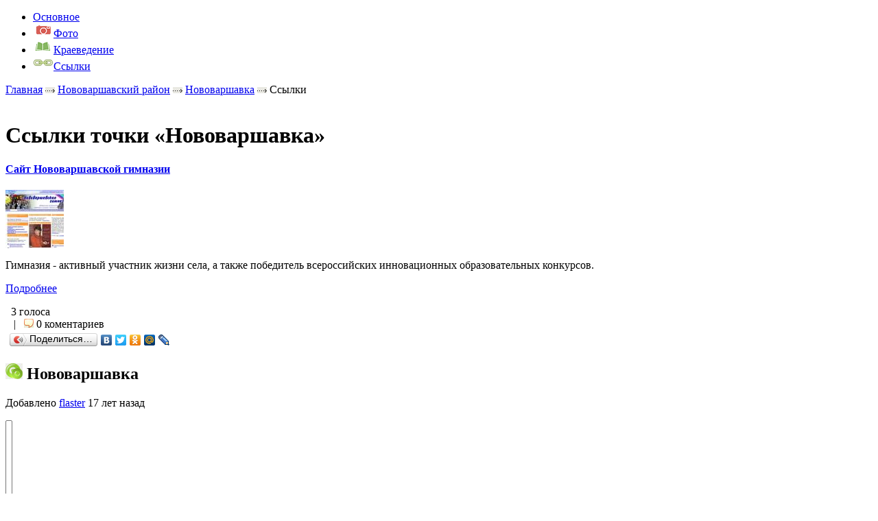

--- FILE ---
content_type: text/html; charset=UTF-8
request_url: http://www.omskmap.ru/point/novovarshavka/links
body_size: 6158
content:
<!DOCTYPE html PUBLIC "-//W3C//DTD XHTML 1.0 Transitional//EN" "http://www.w3.org/TR/xhtml1/DTD/xhtml1-transitional.dtd">
<html xmlns="http://www.w3.org/1999/xhtml">
<head>
  <title>Ссылки :: точка &laquo;Нововаршавка&raquo; :: Нововаршавский район :: Омская область на карте</title>
  <meta http-equiv="Content-Type" content="text/html; charset=UTF-8" />
  <link rel="shortcut icon" href="/favicon.ico" />
  <link rel="stylesheet" type="text/css" href="/css/userstyle.css" />
  <!--[if IE]><link rel="stylesheet" type="text/css" href="/css/ie.css" /><![endif]-->
  <link rel="stylesheet" type="text/css" href="/css/jquery.rating.css" />  
<script type="text/javascript">live_site_url = 'http://www.omskmap.ru'</script>
  <script type="text/javascript" src="/js/swfobject.js"></script>
  <script type="text/javascript" src="//maps.googleapis.com/maps/api/js?v=3&amp;libraries=geometry&amp;sensor=false"></script><script type="text/javascript" src="/js/mypolyline.js"></script>
  <script type="text/javascript" src="/js/jquery.min.js"></script>
  <script type="text/javascript" src="/js/rating.js"></script>
  <script type="text/javascript" src="/js/jquery.autogrow.js"></script>
  <script type="text/javascript" src="/js/js_scroll/jquery.scrollTo-min.js"></script>
  <script type="text/javascript" src="/js/js_scroll/jquery.serialScroll-min.js"></script>  <script type="text/javascript" src="/js/jquery.lightbox-0.5.js"></script>  <link rel="stylesheet" type="text/css" href="/css/jquery.lightbox-0.5.css" />  
  <script type="text/javascript" src="/js/jquery_ui/jquery.ui.core.js"></script>  <script type="text/javascript" src="/js/jquery_ui/jquery.ui.widget.js"></script>  <script type="text/javascript" src="/js/jquery_ui/datepicker/jquery.ui.datepicker.js"></script>  
  <script type="text/javascript" src="/js/jquery_ui/datepicker/jquery.ui.datepicker-ru.js"></script>  
  <link rel="stylesheet" type="text/css" href="/css/jquery_ui/jquery.ui.theme.css" />  <link rel="stylesheet" type="text/css" href="/css/jquery_ui/jquery.ui.core.css" />  <link rel="stylesheet" type="text/css" href="/css/jquery_ui/datepicker/jquery.ui.datepicker.css" />  <style type="text/css">
    * html #districts_list ul{                
      filter: progid:DXImageTransform.Microsoft.AlphaImageLoader(src='http://www.omskmap.ru/img/userpage/districts_list_back.png', sizingMethod='image');
      background: none;
      }
  </style>
  <link rel="stylesheet" href="https://maxcdn.bootstrapcdn.com/font-awesome/4.4.0/css/font-awesome.min.css">
</head>
<!--
<body  onunload="GUnload()" >
-->
<body>
  <div id="container">
    <div id="content">
      <div id="point_content_left">
	<div id="base_substrate_middle"><div id="base_substrate_bottom"><div id="base_substrate_top">
		<ul class="tabs">
	<li id="tabMain" >
		<div class="middle"><div class="right"><div class="left">					
			<a href="/point/novovarshavka/main">Основное</a>		</div></div></div>
	</li>
	<li id="tabFoto" >
		<div class="middle"><div class="right"><div class="left">			
			<a href="/point/novovarshavka/albums"><span class="icon"><img src="/img/userpage/photo_icon.png" alt="" /></span><span>Фото</span></a>		</div></div></div>
	</li>
	<li id="tabLore" >
		<div class="middle"><div class="right"><div class="left">			
			<a href="/point/novovarshavka/lores"><span class="icon"><img src="/img/userpage/book_icon.png" alt="" /></span><span>Краеведение</span></a>		</div></div></div>
	</li>
	<li id="tabLinks" class="selected">
		<div class="middle"><div class="right"><div class="left">			
			<a href="/point/novovarshavka/links"><span class="icon"><img src="/img/userpage/link_icon.png" alt="" /></span><span>Ссылки</span></a>		</div></div></div>
	</li>
</ul>
		<div id="info">
			<div id="navigation">
				<a href="/" title="Перейти на главную страницу">Главная</a>&nbsp;<img src="/img/userpage/_arrow.jpg" alt="" class="nav_sep" /> 
				<a href="/district/novovarshavskiy" title="Нововаршавский район">Нововаршавский район</a>&nbsp;<img src="/img/userpage/_arrow.jpg" alt="" class="nav_sep" /> 
				<a href="/point/novovarshavka" title="Точка «Нововаршавка»">Нововаршавка</a>&nbsp;<img src="/img/userpage/_arrow.jpg" alt="" class="nav_sep" /> 
				Ссылки			</div>
			﻿
<h1>Ссылки точки &laquo;Нововаршавка&raquo;</h1>
<div id="topics">
	<div class="topic">
		<h4><a href="/point/novovarshavka/link/143">Сайт Нововаршавской гимназии</a></h4>
		<a href="/point/novovarshavka/link/143" title="Сайт Нововаршавской гимназии"><img src="/img/userfiles/thumbs/contenttype_weblinks_143.jpg" width="85" height="85" alt="" /></a>
		<div class="p_text"><p>Гимназия - активный участник жизни села, а также победитель всероссийских инновационных образовательных конкурсов. </p></div>
		<p class="p_link"><a href="/point/novovarshavka/link/143">Подробнее</a></p>
		<div class="clr"></div>
		<div class="green_line"></div>
		<div class="vote_comment">
			<div class="vote">
				<div class="rating_area" id="rating_area_1661"><div class="stars"><div class="star star_readonly star_on "><a title="" ></a></div><div class="star star_readonly star_on "><a title="" ></a></div><div class="star star_readonly star_on "><a title="" ></a></div><div class="star star_readonly star_on "><a title="" ></a></div><div class="star star_readonly  "><a title="" ></a></div></div><span class="counts">&nbsp;&nbsp;3 голоса</span></div>			</div>
			<div style="float:left">&nbsp;&nbsp;&nbsp;|&nbsp;&nbsp;&nbsp;</div>
			<div class="comments">
				<a href="/point/novovarshavka/link/143#comments"><img src="/img/userpage/buble.jpg" alt="" /></a>				0&nbsp;коментариев			</div>
		</div>
		<div class="clr"></div>
	</div>
	<div class="clr"></div>
</div>
			<div class="clr"></div>
			<script type="text/javascript" src="//yandex.st/share/share.js" charset="utf-8"></script>
			<div class="yashare-auto-init" data-yashareL10n="ru" data-yashareType="button" data-yashareQuickServices="yaru,vkontakte,facebook,twitter,odnoklassniki,moimir,lj,friendfeed"></div>
		</div>		
	</div></div></div>		
</div>
<div id="point_content_right">
	<h2><img src="/img/userpage/point_icon.jpg" alt="" />&nbsp;Нововаршавка</h2>
	<p class="who_add">
		Добавлено  <a href="/users/view/flaster">flaster</a>		17 лет		назад
	</p>
	<div id="map_wrap">
		<div id="map_eq">
			<select ondblclick="jumpToPoint()" onchange="highlight(this.selectedIndex)" size="14" id="pointList">
				<option>&nbsp;</option>
			</select>
			<input type="button" onclick="deleteAllPoints()" value="Удалить все точки" class="button" id="del_all_point"/>
			<textarea class="encodeBox" id="encodedPolyline" name="data[District][encoded_polyline]" cols="10" rows="5">abtfIahpeMcfKiyBkXhoFy~KsjDfSmdEirIewBuv@~eBqbFor@i]z{Du{@?gxB|oUovCmnMe}BnyCll@hoF{rEbhYn{@?uoAh}La}BldEqrE{{DojAjoFm|EoyCsmBhvIahEqnBi`A}pCdb@glAnmBihCaSyhh@keAa{@{lE`pJavH}pCab@ldEusIytAc}N}~I|iA_mE_IglA~z@dP_SihC_IuqG~{BkdE_X{tA~p@a{@_l@or@~iAqnB`hBucAbkCm}AdcBb{@huCsnB~HjhCjkCucAd`A_fBjhBa{@d{@ytAf{@khCheA{pC`XsnBh`AglAh{@ztAjoA{tAdg@ia@fl@ha@noAfn@fl@gn@pF}gAgg@or@qKwv@h{@qpAvkAal@~wDulO{zA{cB~e@s}B`rAgCxmBtyDtw@sG~}@nr@jkBxg@hz@a]n^uaBliAiCx|@urAtbBd_@fp@knArKqaAqYcwBujAucAcIcwB?o`GxoA_fB~cB{tAvjA|i@t`AeP_DjhCnq@flArv@}i@fSewBdiBqGlxBdPhzD~eBaDxtAxzCtaBeIxdGtK|uGpA|dHkEbjAog@nyCzZjp@jwFp_B`fAj_A|_@zi@rg@ztAlJ`yAed~EkEv_Cz}GhyBr_Gv_CbRrVohBbe`@</textarea>
			<textarea class="encodeBox" id="encodedLevels" name="data[District][encoded_levels]" cols="10" rows="5">BBBBBBBBBBBBBBBBBBBBBBBBBBBBBBBBBBBBBBBBBBBBBBBBBBBBBBBBBBBBBBBBBBBBBBBBBBBBBBBBBBBBBBBBBBBBBBBBBBBBBBBBBBBBBBBBBBBB</textarea>
			<input type="hidden" value="" class="text" name="data[District][center_lat]" id="center_lat"/>
			<input type="hidden" value="" class="text" name="data[District][center_lng]" id="center_lng"/>
			<input type="hidden" value="" class="text" name="data[District][initial_zoom]" id="zoom"/>
		</div>
		<h3>Посмотреть на карте <img src="/img/userpage/down_arrow.jpg" alt="" /></h3>
		<div id="map_substrate">
			<div id="map_block">
				<div id="map_canvas"></div>
			</div>
		</div>
	</div>
	<div class="separator"></div>
	<div class="info_block_middle"><div class="info_block_bottom"><div class="info_block_top">
	<h3><img src="/img/userpage/green_star.jpg" alt="" />&nbsp;Популярные точки района</h3>
<p><a href="/point/rysanovka">Русановка</a> <small>(Материалов: 23)</small></p><p>Нововаршавка <small>(Материалов: 13)</small></p><p><a href="/point/zarechnoe">Заречное</a> <small>(Материалов: 6)</small></p><p><a href="/point/novorossiika">Новороссийка</a> <small>(Материалов: 1)</small></p><p><a href="/point/ozero_koskol_">озеро Косколь</a> <small>(Материалов: 1)</small></p><p><a href="/point/lubovskii_0">Любовский</a> <small>(Материалов: 1)</small></p><div class="separator"></div>		
</div></div></div>	<div class="separator"></div>
	<div class="info_block_middle"><div class="info_block_bottom"><div class="info_block_top">
	<h3><img src="/img/userpage/lampa_icon.jpg" alt="" />&nbsp;ТАКЖЕ МОЖНО ПОСМОТРЕТЬ:</h3>
			<div class="item">
			<a href="/point/shipynovo/photo/1039"><img src="/img/userfiles/thumbs/contenttype_photos_1039_small.jpg" width="33" height="33" alt="" /></a>			<div>
			<a href="/point/shipynovo/photo/1039">Почту доставят и в мороз!</a>			</div>
			<p>
				<a href="/point/shipynovo/photo/1039#comments"><img src="/img/userpage/buble.jpg" alt="" /></a>				0 комментариев 
				
				| Автор: <a href="/users/view/Nadi">Nadi</a>			</p>			
		</div>
		<div class="clr"></div>		
			<div class="item">
			<a href="/point/redyt_losev/photo/2982"><img src="/img/userfiles/thumbs/contenttype_photos_2982_small.jpg" width="33" height="33" alt="" /></a>			<div>
			<a href="/point/redyt_losev/photo/2982">Памятный знак</a>			</div>
			<p>
				<a href="/point/redyt_losev/photo/2982#comments"><img src="/img/userpage/buble.jpg" alt="" /></a>				2 комментария 
				
				| Автор: <a href="/users/view/Elk">Elk</a>			</p>			
		</div>
		<div class="clr"></div>		
			<div class="item">
			<a href="/point/alexeevka/photo/194"><img src="/img/userfiles/thumbs/contenttype_photos_194_small.jpg" width="33" height="33" alt="" /></a>			<div>
			<a href="/point/alexeevka/photo/194">Лес</a>			</div>
			<p>
				<a href="/point/alexeevka/photo/194#comments"><img src="/img/userpage/buble.jpg" alt="" /></a>				1 комментарий 
				
				| Автор: <a href="/users/view/4you4ever">4you4ever</a>			</p>			
		</div>
		<div class="clr"></div>		
			<div class="item">
			<a href="/point/nazyvaevsk/photo/75"><img src="/img/userfiles/thumbs/contenttype_photos_75_small.jpg" width="33" height="33" alt="" /></a>			<div>
			<a href="/point/nazyvaevsk/photo/75">Кинотеатр &quot;Мир&quot;</a>			</div>
			<p>
				<a href="/point/nazyvaevsk/photo/75#comments"><img src="/img/userpage/buble.jpg" alt="" /></a>				2 комментария 
				
				| Автор: <a href="/users/view/DESa">DESa</a>			</p>			
		</div>
		<div class="clr"></div>		
			<div class="item">
			<a href="/point/ozero_shych_e/photo/805"><img src="/img/userfiles/thumbs/contenttype_photos_805_small.jpg" width="33" height="33" alt="" /></a>			<div>
			<a href="/point/ozero_shych_e/photo/805">В лучах заката</a>			</div>
			<p>
				<a href="/point/ozero_shych_e/photo/805#comments"><img src="/img/userpage/buble.jpg" alt="" /></a>				0 комментариев 
				
				| Автор: <a href="/users/view/flaster">flaster</a>			</p>			
		</div>
		<div class="clr"></div>		
		
</div></div></div>	<div class="separator"></div>
			<a href="/users/login/2" id="banner_add_content"><img src="/img/userpage/banner_add_content.jpg" alt="" /></a>		
	<div class="separator"></div>
	
	<div class="info_block_middle">
		<!--banner2-->

	</div>
	
</div>
<script type="text/javascript">
// <![CDATA[
function map1(lat, lng, zoom)
	{
//		if (!GBrowserIsCompatible()) {
//			alert('Your browser is not compatible with the Google Maps API');
//			return;
//		}
		if (typeof lat == 'undefined') {
		    lat = 54.97120962952328;
		}
		if (typeof lng == 'undefined') {
		    lng = 73.3938217163086;
		}
		if (typeof zoom == 'undefined') {
		    zoom = 9;
		}		
//		document.map = new GMap2(document.getElementById("map_canvas"));
//		document.map.setCenter(new GLatLng(lat, lng), zoom);

		document.map = new google.maps.Map(document.getElementById("map_canvas"),{
			center: new google.maps.LatLng(lat, lng),
			zoom: zoom,
			mapTypeId: google.maps.MapTypeId.ROADMAP,
			disableDefaultUI: true
		});
	}
	
	function showPoint() {
//		point = new GLatLng(54.167258, 74.695358);
		point = new google.maps.LatLng(54.167258, 74.695358);

		marker = createMarker(point, "green");
//		marker.disableDragging();
		marker.setDraggable(false);

//		document.map.addOverlay(marker);
	}
	
	$("#map_wrap h3").click(function () {
      if ($("#map_substrate").is(":hidden")) {
      	$("#map_wrap h3").addClass("h3");
        $("#map_substrate").slideDown("slow", function () {$("#map_wrap #map_canvas").show();});
      } else {
      	$("#map_wrap #map_canvas").hide();
        $("#map_substrate").slideUp("slow", function(){$("#map_wrap h3").removeClass("h3");});
      }
    });
	
	$(document).ready(function(){
		$("#map_substrate").hide();
		map1();
		showPoint();		
//		document.map.setCenter(new GLatLng(54.167258+0.16, 74.695358-0.33));
		document.map.setCenter(new google.maps.LatLng(54.167258+0.16, 74.695358-0.33));
	});
// ]]>
</script>
      <div class="clr">&nbsp;</div>
    </div>
    <div id="header_wrap">
      ﻿<div id="header">
	<div id="logo_container">
		<a href="/"><img src="/img/userpage/logo.png" alt="" /></a>	</div>
						<div id="auth_form">
				 <form action="/users/login" method="post" id="LoginForm">
					<div class="input"><label for="user_username">Логин</label><input name="data[User][username]" type="text" value="" id="user_username" /></div>					<div class="input"><label for="user_passwd">Пароль</label><input type="password" name="data[User][passwd]" value="" id="user_passwd" /></div>					<img src="/img/./userpage/login_submit_pic.jpg" onclick="document.getElementById('LoginForm').submit();" alt="Войти" class="auth_submit" />					<div class="submit"><input type="submit" value="Вход" /></div>					<div class="links">
						<a href="/users/registration">Регистрация</a>						<span>|</span>
						<a href="/users/forget_pass">Забыли пароль?</a>					</div>
				</form>
			</div>
			<script async="async" src="https://w.uptolike.com/widgets/v1/zp.js?pid=1570542" type="text/javascript"></script>
</div> 
      <div id="menu">
	<ul>
		<li><a href="/"><span id="menu_home">Главная</span></a></li>
		<li id="district">
			<a href="/map.html" id="district_link"><span id="menu_districts">Районы</span></a>			<div id="districts_list">
				<ul>
											<li>						
							<a href="/district/azovskiy">Азовский</a>						</li>					
											<li>						
							<a href="/district/bolsherechenskiy">Большереченский</a>						</li>					
											<li>						
							<a href="/district/bolsheukovskiy">Большеуковский</a>						</li>					
											<li>						
							<a href="/district/gorkovskiy">Горьковский</a>						</li>					
											<li>						
							<a href="/district/znamenskiy">Знаменский</a>						</li>					
											<li>						
							<a href="/district/isilkulskiy">Исилькульский</a>						</li>					
											<li>						
							<a href="/district/kalachinskiy">Калачинский</a>						</li>					
											<li>						
							<a href="/district/kolosovskiy">Колосовский</a>						</li>					
											<li>						
							<a href="/district/kormilovskiy">Кормиловский</a>						</li>					
											<li>						
							<a href="/district/krutinskiy">Крутинский</a>						</li>					
											<li>						
							<a href="/district/lyubinskiy">Любинский</a>						</li>					
											<li>						
							<a href="/district/maryanovskiy">Марьяновский</a>						</li>					
											<li>						
							<a href="/district/moskalenskiy">Москаленский</a>						</li>					
											<li>						
							<a href="/district/muromcevskiy">Муромцевский</a>						</li>					
											<li>						
							<a href="/district/nazyvaevskiy">Называевский</a>						</li>					
											<li>						
							<a href="/district/nijneomskiy">Нижнеомский</a>						</li>					
											<li>						
							<a href="/district/novovarshavskiy">Нововаршавский</a>						</li>					
											<li>						
							<a href="/district/odesskiy">Одесский</a>						</li>					
											<li>						
							<a href="/district/okoneshnikovskiy">Оконешниковский</a>						</li>					
											<li>						
							<a href="/district/omskiy">Омский</a>						</li>					
											<li>						
							<a href="/district/pavlogradskiy">Павлоградский</a>						</li>					
											<li>						
							<a href="/district/poltavskiy">Полтавский</a>						</li>					
											<li>						
							<a href="/district/russkopolyanskiy">Русско-Полянский</a>						</li>					
											<li>						
							<a href="/district/sargatskiy">Саргатский</a>						</li>					
											<li>						
							<a href="/district/sedelnikovskiy">Седельниковский</a>						</li>					
											<li>						
							<a href="/district/tavricheskiy">Таврический</a>						</li>					
											<li>						
							<a href="/district/tarskiy">Тарский</a>						</li>					
											<li>						
							<a href="/district/tevrizskiy">Тевризский</a>						</li>					
											<li>						
							<a href="/district/tyukalinskiy">Тюкалинский</a>						</li>					
											<li>						
							<a href="/district/ustishimskiy">Усть-Ишимский</a>						</li>					
											<li>						
							<a href="/district/cherlakskiy">Черлакский</a>						</li>					
											<li>						
							<a href="/district/sherbakulskiy">Шербакульский</a>						</li>					
									</ul>
			</div>
		</li>
		<li><a href="/about"><span id="menu_project">О проекте</span></a></li>
		<li><a href="/contacts"><span id="menu_contact">Контакты</span></a></li>
		<li><a href="/help"><span id="menu_help">Помощь</span></a></li>
		<li style="width:0px">&nbsp;</li>
	</ul>
	<div id="search">
		<form id="SearchForm" action="/search" method="get">
			<table id="search_table">
				<tr>
					<td class="cell">
						<div class="input">
									<input id="search_text" type="text" name="q" onblur="if(this.value=='') this.value='поиск...';" onfocus="if(this.value=='поиск...') this.value='';" value="поиск..."/>
						</div>
					</td>
					<td>
						<img src="/img/userpage/search_submit_pic.jpg" onclick="document.getElementById('SearchForm').submit();" class="search_submit" alt="" />						<div class="submit"><input type="submit" value="Submit" /></div>					</td>
				</tr>
			</table>
		</form>					
	</div>				
</div>
<script type="text/javascript">
$("#district").hover(
      function () {      	
        $("#district_link").addClass("hover");
        $("#districts_list").show();
      }, 
      function () {
        $("#district_link").removeClass("hover");
        $("#districts_list").hide();
      }
    );
</script>    </div>
    <div id="footer">
      <p>&copy; 2008 - 2026 Проект &laquo;Омская область на карте&raquo;</p>
      <p>Все права защищены.</p>
    </div>
	<!--banner1-->
	  </div> 
<a href="http://www.a2design.ru" style="position:absolute;top:-10000px;" title="Омск - создание сайтов. А2 Дизайн" rel="nofollow">Омск - создание сайтов</a>
  
<script src="http://www.google-analytics.com/urchin.js" type="text/javascript">
</script>
<script type="text/javascript">
_uacct = "UA-4239909-1";
urchinTracker();
</script>

</body>
</html><script async="async" src="https://w.uptolike.com/widgets/v1/zp.js?pid=1252018" type="text/javascript"></script>
<!-- 1e07c1be --> 


--- FILE ---
content_type: application/javascript;charset=utf-8
request_url: https://w.uptolike.com/widgets/v1/version.js?cb=cb__utl_cb_share_1768974334015259
body_size: 396
content:
cb__utl_cb_share_1768974334015259('1ea92d09c43527572b24fe052f11127b');